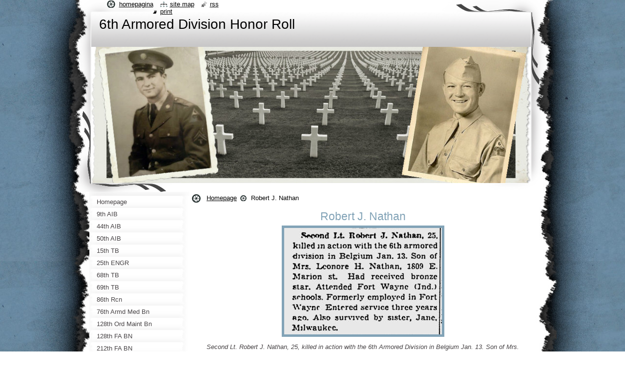

--- FILE ---
content_type: text/html; charset=UTF-8
request_url: https://6th-armored-division-honor-roll.webnode.nl/robert-j-nathan/
body_size: 7727
content:
<!--[if lte IE 9]><!DOCTYPE HTML PUBLIC "-//W3C//DTD HTML 4.01 Transitional//EN" "https://www.w3.org/TR/html4/loose.dtd"><![endif]-->
<!DOCTYPE html>
<!--[if IE]><html class="ie" lang="nl"><![endif]-->
<!--[if gt IE 9]><!--> 
<html lang="nl">
<!--<![endif]-->
  <head>
    <!--[if lt IE 8]><meta http-equiv="X-UA-Compatible" content="IE=EmulateIE7"><![endif]--><!--[if IE 8]><meta http-equiv="X-UA-Compatible" content="IE=EmulateIE8"><![endif]--><!--[if IE 9]><meta http-equiv="X-UA-Compatible" content="IE=EmulateIE9"><![endif]-->
    <base href="https://6th-armored-division-honor-roll.webnode.nl/">
  <meta charset="utf-8">
  <meta name="description" content="">
  <meta name="keywords" content="">
  <meta name="generator" content="Webnode">
  <meta name="apple-mobile-web-app-capable" content="yes">
  <meta name="apple-mobile-web-app-status-bar-style" content="black">
  <meta name="format-detection" content="telephone=no">
    <link rel="icon" type="image/svg+xml" href="/favicon.svg" sizes="any">  <link rel="icon" type="image/svg+xml" href="/favicon16.svg" sizes="16x16">  <link rel="icon" href="/favicon.ico"><link rel="canonical" href="https://6th-armored-division-honor-roll.webnode.nl/robert-j-nathan/">
<script type="text/javascript">(function(i,s,o,g,r,a,m){i['GoogleAnalyticsObject']=r;i[r]=i[r]||function(){
			(i[r].q=i[r].q||[]).push(arguments)},i[r].l=1*new Date();a=s.createElement(o),
			m=s.getElementsByTagName(o)[0];a.async=1;a.src=g;m.parentNode.insertBefore(a,m)
			})(window,document,'script','//www.google-analytics.com/analytics.js','ga');ga('create', 'UA-797705-6', 'auto',{"name":"wnd_header"});ga('wnd_header.set', 'dimension1', 'W1');ga('wnd_header.set', 'anonymizeIp', true);ga('wnd_header.send', 'pageview');var pageTrackerAllTrackEvent=function(category,action,opt_label,opt_value){ga('send', 'event', category, action, opt_label, opt_value)};</script>
  <link rel="alternate" type="application/rss+xml" href="https://6th-armored-division-honor-roll.webnode.nl/rss/all.xml" title="">
<!--[if lte IE 9]><style type="text/css">.cke_skin_webnode iframe {vertical-align: baseline !important;}</style><![endif]-->
    <title>Robert J. Nathan :: 6th Armored Division Honor Roll</title>
    <meta name="robots" content="index, follow">
    <meta name="googlebot" content="index, follow">   
    <link href="https://d11bh4d8fhuq47.cloudfront.net/_system/skins/v9/50000793/css/style.css" rel="stylesheet" type="text/css" media="screen,projection,handheld,tv">
    <link href="https://d11bh4d8fhuq47.cloudfront.net/_system/skins/v9/50000793/css/print.css" rel="stylesheet" type="text/css" media="print">
    <script type="text/javascript" src="https://d11bh4d8fhuq47.cloudfront.net/_system/skins/v9/50000793/js/functions.js"></script>
    <!--[if IE]>
			<script type="text/javascript" src="https://d11bh4d8fhuq47.cloudfront.net/_system/skins/v9/50000793/js/functions-ie.js"></script>
		<![endif]-->
    <!--[if IE 6]>
      <script type="text/javascript" src="https://d11bh4d8fhuq47.cloudfront.net/_system/skins/v9/50000793/js/png.js"></script>
			<script type="text/javascript">
        DD_belatedPNG.fix('#header, .homepage a, .print a, .sitemap a, .rss a, li');
        DD_belatedPNG.fixPNG('#header, .homepage a, .print a, .sitemap a, .rss a, li');
      </script> 
    <![endif]--> 
  
				<script type="text/javascript">
				/* <![CDATA[ */
					
					if (typeof(RS_CFG) == 'undefined') RS_CFG = new Array();
					RS_CFG['staticServers'] = new Array('https://d11bh4d8fhuq47.cloudfront.net/');
					RS_CFG['skinServers'] = new Array('https://d11bh4d8fhuq47.cloudfront.net/');
					RS_CFG['filesPath'] = 'https://6th-armored-division-honor-roll.webnode.nl/_files/';
					RS_CFG['filesAWSS3Path'] = 'https://ef9cc56755.cbaul-cdnwnd.com/e1730867ed13e2c8ca22f35080428b4a/';
					RS_CFG['lbClose'] = 'Sluiten';
					RS_CFG['skin'] = 'default';
					if (!RS_CFG['labels']) RS_CFG['labels'] = new Array();
					RS_CFG['systemName'] = 'Webnode';
						
					RS_CFG['responsiveLayout'] = 0;
					RS_CFG['mobileDevice'] = 0;
					RS_CFG['labels']['copyPasteSource'] = 'Lees meer:';
					
				/* ]]> */
				</script><style type="text/css">/* <![CDATA[ */#opk5ao22 {position: absolute;font-size: 13px !important;font-family: "Arial", helvetica, sans-serif !important;white-space: nowrap;z-index: 2147483647;-webkit-user-select: none;-khtml-user-select: none;-moz-user-select: none;-o-user-select: none;user-select: none;}#cddd2rf2ob0sea {position: relative;top: -14px;}* html #cddd2rf2ob0sea { top: -11px; }#cddd2rf2ob0sea a { text-decoration: none !important; }#cddd2rf2ob0sea a:hover { text-decoration: underline !important; }#bl6mell41f {z-index: 2147483647;display: inline-block !important;font-size: 16px;padding: 7px 59px 9px 59px;background: transparent url(https://d11bh4d8fhuq47.cloudfront.net/img/footer/footerButtonWebnodeHover.png?ph=ef9cc56755) top left no-repeat;height: 18px;cursor: pointer;}* html #bl6mell41f { height: 36px; }#bl6mell41f:hover { background: url(https://d11bh4d8fhuq47.cloudfront.net/img/footer/footerButtonWebnode.png?ph=ef9cc56755) top left no-repeat; }#cc0aaec228bgf87 { display: none; }#a687d08612 {z-index: 3000;text-align: left !important;position: absolute;height: 88px;font-size: 13px !important;color: #ffffff !important;font-family: "Arial", helvetica, sans-serif !important;overflow: hidden;cursor: pointer;}#a687d08612 a {color: #ffffff !important;}#duvj97q {color: #36322D !important;text-decoration: none !important;font-weight: bold !important;float: right;height: 31px;position: absolute;top: 19px;right: 15px;cursor: pointer;}#e581a5h3gi9e6f { float: right; padding-right: 27px; display: block; line-height: 31px; height: 31px; background: url(https://d11bh4d8fhuq47.cloudfront.net/img/footer/footerButton.png?ph=ef9cc56755) top right no-repeat; white-space: nowrap; }#ib7550701 { position: relative; left: 1px; float: left; display: block; width: 15px; height: 31px; background: url(https://d11bh4d8fhuq47.cloudfront.net/img/footer/footerButton.png?ph=ef9cc56755) top left no-repeat; }#duvj97q:hover { color: #36322D !important; text-decoration: none !important; }#duvj97q:hover #e581a5h3gi9e6f { background: url(https://d11bh4d8fhuq47.cloudfront.net/img/footer/footerButtonHover.png?ph=ef9cc56755) top right no-repeat; }#duvj97q:hover #ib7550701 { background: url(https://d11bh4d8fhuq47.cloudfront.net/img/footer/footerButtonHover.png?ph=ef9cc56755) top left no-repeat; }#a671hhc135086d8 {padding-right: 11px;padding-right: 11px;float: right;height: 60px;padding-top: 18px;background: url(https://d11bh4d8fhuq47.cloudfront.net/img/footer/footerBubble.png?ph=ef9cc56755) top right no-repeat;}#g1g80jheon {float: left;width: 18px;height: 78px;background: url(https://d11bh4d8fhuq47.cloudfront.net/img/footer/footerBubble.png?ph=ef9cc56755) top left no-repeat;}* html #bl6mell41f { filter: progid:DXImageTransform.Microsoft.AlphaImageLoader(src='https://d11bh4d8fhuq47.cloudfront.net/img/footer/footerButtonWebnode.png?ph=ef9cc56755'); background: transparent; }* html #bl6mell41f:hover { filter: progid:DXImageTransform.Microsoft.AlphaImageLoader(src='https://d11bh4d8fhuq47.cloudfront.net/img/footer/footerButtonWebnodeHover.png?ph=ef9cc56755'); background: transparent; }* html #a671hhc135086d8 { height: 78px; background-image: url(https://d11bh4d8fhuq47.cloudfront.net/img/footer/footerBubbleIE6.png?ph=ef9cc56755);  }* html #g1g80jheon { background-image: url(https://d11bh4d8fhuq47.cloudfront.net/img/footer/footerBubbleIE6.png?ph=ef9cc56755);  }* html #e581a5h3gi9e6f { background-image: url(https://d11bh4d8fhuq47.cloudfront.net/img/footer/footerButtonIE6.png?ph=ef9cc56755); }* html #ib7550701 { background-image: url(https://d11bh4d8fhuq47.cloudfront.net/img/footer/footerButtonIE6.png?ph=ef9cc56755); }* html #duvj97q:hover #rbcGrSigTryButtonRight { background-image: url(https://d11bh4d8fhuq47.cloudfront.net/img/footer/footerButtonHoverIE6.png?ph=ef9cc56755);  }* html #duvj97q:hover #rbcGrSigTryButtonLeft { background-image: url(https://d11bh4d8fhuq47.cloudfront.net/img/footer/footerButtonHoverIE6.png?ph=ef9cc56755);  }/* ]]> */</style><script type="text/javascript" src="https://d11bh4d8fhuq47.cloudfront.net/_system/client/js/compressed/frontend.package.1-3-108.js?ph=ef9cc56755"></script><style type="text/css"></style></head>
  <body>    <div id="body_bg">
      <div id="site_bg">
        <div id="site">
        
          <!-- HEADER -->
          <div id="header">
            <div id="logozone">               
              <div id="logo"><a href="home/" title="Ga naar homepagina"><span id="rbcSystemIdentifierLogo">6th Armored Division Honor Roll</span></a></div>          
              <p id="moto"><span id="rbcCompanySlogan" class="rbcNoStyleSpan"></span></p>
            </div>    
            <div id="illustration">                            
              <img src="https://ef9cc56755.cbaul-cdnwnd.com/e1730867ed13e2c8ca22f35080428b4a/200000523-45bed46ba7/50000000.jpg?ph=ef9cc56755" width="900" height="279" alt="">            </div>         
          </div>
          <!-- /HEADER -->
          
          <div class="cleaner"><!-- / --></div>
          
          <!-- MAIN -->
          <div id="mainWide">
            
            <!-- CONTENT -->
            <div id="content">
                          
              <!-- NAVIGATOR -->
              <div id="pageNavigator" class="rbcContentBlock">                        <div id="navigator">           <a class="navFirstPage" href="/home/">Homepage</a>      <span><span> &gt; </span></span>          <span id="navCurrentPage">Robert J. Nathan</span>                 </div>            <div class="cleaner"><!-- / --></div>              </div>              <!-- /NAVIGATOR -->
              
              <div class="cleaner"><!-- / --></div>
              
              
								
			<div class="box">
        <div class="boxContent">
          <div class="contentBox">

		<h1 style="text-align: center;">Robert J. Nathan<br>
<img alt="" height="218" src="https://ef9cc56755.clvaw-cdnwnd.com/e1730867ed13e2c8ca22f35080428b4a/200000043-b9ec6bb4de/KIA Robert J. Nathan.jpg" width="323"></h1>
<p style="text-align: center;"><em>Second Lt. Robert J. Nathan, 25, killed in action with the 6th Armored Division in Belgium Jan. 13. Son of Mrs. Leonore H. Nathan, 1809 E. Marion st. Had received bronze star. Attended Fort Wayne (Ind.) schools. Formerly employed in Fort Wayn. Entered service three years ago. Also survived by sister, Jane, Milwaukee.<br>
The Milwaukee Journal 13-mar-1945</em></p>
<h1 style="text-align: center;">Robert J. Nathan</h1>
<h1 style="text-align: center;">Second Lieutenant, U.S. Army</h1>
<h1 style="text-align: center;">Service # O1013644</h1>
<h1 style="text-align: center;">6th Armored Division</h1>
<h1 style="text-align: center;">Entered the Service from: Indiana</h1>
<h1 style="text-align: center;">Died: 13-Jan-45</h1>
<h1 style="text-align: center;">Buried at: Plot H Row 15 Grave 77</h1>
<h1 style="text-align: center;">Luxembourg American Cemetery</h1>
<h1 style="text-align: center;">Luxembourg City, Luxembourg</h1>
<h1 style="text-align: center;">Awards: Bronze Star, Purple Heart with Oak Leaf Cluster</h1>

        
          </div>                
        </div>
      </div>
      
      <div class="cleaner"><!-- / --></div>

		           
              
            </div>
            <!-- /CONTENT -->
            
            <!-- SIDEBAR -->
            <div id="sidebar">
            
              <!-- MENU -->  
              


      <div id="menuzone">

		<ul class="menu">
	<li class="first">
  
      <a href="/home/">
    
      <span>Homepage</span>
      
  </a>
  
  </li>
	<li>
  
      <a href="/a9th-aib/">
    
      <span>9th AIB</span>
      
  </a>
  
  </li>
	<li>
  
      <a href="/a44th-aib/">
    
      <span>44th AIB</span>
      
  </a>
  
  </li>
	<li>
  
      <a href="/a50th-aib/">
    
      <span>50th AIB</span>
      
  </a>
  
  </li>
	<li>
  
      <a href="/a15th-tb/">
    
      <span>15th TB</span>
      
  </a>
  
  </li>
	<li>
  
      <a href="/a25th-engr/">
    
      <span>25th ENGR</span>
      
  </a>
  
  </li>
	<li>
  
      <a href="/a68th-tb/">
    
      <span>68th TB</span>
      
  </a>
  
  </li>
	<li>
  
      <a href="/a69th-tb/">
    
      <span>69th TB</span>
      
  </a>
  
  </li>
	<li>
  
      <a href="/a86th-rcn/">
    
      <span>86th Rcn</span>
      
  </a>
  
  </li>
	<li>
  
      <a href="/a76th-armd-med-bn/">
    
      <span>76th Armd Med Bn</span>
      
  </a>
  
  </li>
	<li>
  
      <a href="/a128th-ord-maint-bn/">
    
      <span>128th Ord Maint Bn</span>
      
  </a>
  
  </li>
	<li>
  
      <a href="/a128th-fa-bn/">
    
      <span>128th FA BN</span>
      
  </a>
  
  </li>
	<li>
  
      <a href="/a212th-fa-bn/">
    
      <span>212th FA BN</span>
      
  </a>
  
  </li>
	<li>
  
      <a href="/a231st-fa-bn/">
    
      <span>231st FA BN</span>
      
  </a>
  
  </li>
	<li>
  
      <a href="/a603rd-td/">
    
      <span>603rd TD</span>
      
  </a>
  
  </li>
	<li>
  
      <a href="/a777th-aaa/">
    
      <span>777th AAA</span>
      
  </a>
  
  </li>
	<li>
  
      <a href="/mp-plat/">
    
      <span>MP PLAT</span>
      
  </a>
  
  </li>
	<li>
  
      <a href="/signal-company/">
    
      <span>Signal Company</span>
      
  </a>
  
  </li>
	<li>
  
      <a href="/a6th-ad/">
    
      <span>6th AD</span>
      
  </a>
  
  </li>
	<li>
  
      <a href="/cca/">
    
      <span>CCA</span>
      
  </a>
  
  </li>
	<li>
  
      <a href="/ccb/">
    
      <span>CCB</span>
      
  </a>
  
  </li>
	<li>
  
      <a href="/story/">
    
      <span>Story</span>
      
  </a>
  
  </li>
	<li>
  
      <a href="/contact-ons/">
    
      <span>Contact </span>
      
  </a>
  
  </li>
	<li class="last">
  
      <a href="/fotogalerij/">
    
      <span>Fotogalery</span>
      
  </a>
  
  </li>
</ul>

      </div>

					    
              <!-- /MENU -->
              
              <div class="cleaner"><!-- / --></div>
              
              <!-- SEARCH -->
              
        
      <div id="searchBox">

		<form action="/search/" method="get" id="fulltextSearch">

      	<label for="fulltextSearchText">Doorzoek de website</label>
        <div class="cleaner"><!-- / --></div>            		    
        <input type="text" name="text" id="fulltextSearchText">
        <button type="submit" id="fulltextSubmit"><span class="hidden">Zoeken</span></button>

		</form>


      </div>
      
      <div class="cleaner"><!-- / --></div>

		 
              <!-- /SEARCH -->
              
              <div class="cleaner"><!-- / --></div>
              
              <!-- CONTACT -->
              
          
      <div id="contact">
        <div id="contactTitle"><h2>Contact</h2></div>
        <div id="contactContent">
          
		

      <p class="name">6th Armored Division Honor Roll</p>
                  
      
      
	
	    <p class="email"><a href="&#109;&#97;&#105;&#108;&#116;&#111;:&#115;&#117;&#112;&#101;&#114;6&#64;&#104;&#101;&#116;&#110;&#101;&#116;&#46;&#110;&#108;"><span id="rbcContactEmail">&#115;&#117;&#112;&#101;&#114;6&#64;&#104;&#101;&#116;&#110;&#101;&#116;&#46;&#110;&#108;</span></a></p>

	        

		
        
        </div>
      </div>
      
      <div class="cleaner"><!-- / --></div>

					          
              <!-- /CONTACT --> 
              
              <div class="cleaner"><!-- / --></div>       
              
                      
                    
                              
            </div>
            <!-- /SIDEBAR -->
            
            <hr class="cleaner">
            
          </div>
          <!-- /MAIN -->
          
          <div class="cleaner"><!-- / --></div>
          
          <!-- QUICK LINKS -->
          <table id="quickLinks">
            <tr><td>
              <div id="links">
                <p>
                  <span class="homepage"><a href="home/" title="Ga naar homepagina">Homepagina</a></span>
                  <span class="separator"> | </span>
                  <span class="sitemap"><a href="/sitemap/" title="Ga naar de site map.">Site map</a></span>
                  <span class="separator"> | </span>
                  <span class="rss"><a href="/rss/" title="RSS Feeds">RSS</a></span>
                  <span class="separator"> | </span>
                  <span class="print"><a href="#" onclick="window.print(); return false;" title="Print pagina">Print</a></span>
                 </p>  
              </div>
            </td><td>
              <div class="lang">               
                <div id="languageSelect"></div>			                			            
              </div>
            </td></tr>
          </table>
          <!-- /QUICK LINKS -->
          
          <!-- FOOTER -->
          <div id="footer">
            <div id="footerContent">
              <div id="footerLeft"><span id="rbcFooterText" class="rbcNoStyleSpan">© 2013 Alle rechten voorbehouden.</span></div>            
              <div id="footerRight"><span class="rbcSignatureText"><a rel="nofollow" href="https://www.webnode.nl?utm_source=text&amp;utm_medium=footer&amp;utm_campaign=free1">Maak een gratis website</a><a id="bl6mell41f" rel="nofollow" href="https://www.webnode.nl?utm_source=button&amp;utm_medium=footer&amp;utm_campaign=free1"><span id="cc0aaec228bgf87">Webnode</span></a></span></div> 
            </div>
          </div>          
          <!-- /FOOTER -->
        
        </div>
      </div>
    </div>
    
    <script type="text/javascript">
		/* <![CDATA[ */

			RubicusFrontendIns.addObserver
			({

				onContentChange: function ()
        {
          RubicusFrontendIns.faqInit('faq', 'answerBlock');
          setContentSize();
        },

				onStartSlideshow: function()
				{
					$('slideshowControl').innerHTML	= '<span>Pauze<'+'/span>';
					$('slideshowControl').title			= 'Pauzeer de diavoorstelling';
					$('slideshowControl').onclick		= RubicusFrontendIns.stopSlideshow.bind(RubicusFrontendIns);
				},

				onStopSlideshow: function()
				{
					$('slideshowControl').innerHTML	= '<span>Diavoorstelling<'+'/span>';
					$('slideshowControl').title			= 'Start de diavoorstelling';
					$('slideshowControl').onclick		= RubicusFrontendIns.startSlideshow.bind(RubicusFrontendIns);
				},

				onShowImage: function()
				{
					if (RubicusFrontendIns.isSlideshowMode())
					{
						$('slideshowControl').innerHTML	= '<span>Pauze<'+'/span>';
						$('slideshowControl').title			= 'Pauzeer de diavoorstelling';
						$('slideshowControl').onclick		= RubicusFrontendIns.stopSlideshow.bind(RubicusFrontendIns);
					}
				}

			 });
			 
			  if (!$('detailScript'))
        {
          window.onload = setContentSize;
        }        
        document.body.onresize = setContentSize;
			  window.onresize = setContentSize;

			  RubicusFrontendIns.faqInit('faq', 'answerBlock');

			  RubicusFrontendIns.addFileToPreload('https://d11bh4d8fhuq47.cloudfront.net/_system/skins/v9/50000793/img/loading.gif');
			  
			  RubicusFrontendIns.addFileToPreload('https://d11bh4d8fhuq47.cloudfront.net/_system/skins/v9/50000793/img/search_btn_hover.jpg');
			  RubicusFrontendIns.addFileToPreload('https://d11bh4d8fhuq47.cloudfront.net/_system/skins/v9/50000793/img/menu_hover.jpg');
			  RubicusFrontendIns.addFileToPreload('https://d11bh4d8fhuq47.cloudfront.net/_system/skins/v9/50000793/img/submenu_hover.jpg');
			  RubicusFrontendIns.addFileToPreload('https://d11bh4d8fhuq47.cloudfront.net/_system/skins/v9/50000793/img/submenu2_hover.jpg');
			  RubicusFrontendIns.addFileToPreload('https://d11bh4d8fhuq47.cloudfront.net/_system/skins/v9/50000793/img/submit_hover.jpg');
			  
			  RubicusFrontendIns.addFileToPreload('https://d11bh4d8fhuq47.cloudfront.net/_system/skins/v9/50000793/img/photo118_hover.jpg');
			  RubicusFrontendIns.addFileToPreload('https://d11bh4d8fhuq47.cloudfront.net/_system/skins/v9/50000793/img/photo200_hover.jpg');
			  RubicusFrontendIns.addFileToPreload('https://d11bh4d8fhuq47.cloudfront.net/_system/skins/v9/50000793/img/product_img_hover.jpg');
			  
  		/* ]]> */
  	</script>
  <div id="rbcFooterHtml"></div><div style="display: none;" id="opk5ao22"><span id="cddd2rf2ob0sea">&nbsp;</span></div><div id="a687d08612" style="display: none;"><a href="https://www.webnode.nl?utm_source=window&amp;utm_medium=footer&amp;utm_campaign=free1" rel="nofollow"><div id="g1g80jheon"><!-- / --></div><div id="a671hhc135086d8"><div><strong id="npvox787g734f">Webnode, een innovatieve Site ontwerper</strong><br /><span id="ifv6od1260ce">Gebruik een boeiende gratis website!</span></div><span id="duvj97q"><span id="ib7550701"><!-- / --></span><span id="e581a5h3gi9e6f">Aan de slag</span></span></div></a></div><script type="text/javascript">/* <![CDATA[ */var iarnhc27a6adj = {sig: $('opk5ao22'),prefix: $('cddd2rf2ob0sea'),btn : $('bl6mell41f'),win : $('a687d08612'),winLeft : $('g1g80jheon'),winLeftT : $('a00g5a405fe120'),winLeftB : $('j31liwh71476'),winRght : $('a671hhc135086d8'),winRghtT : $('axl0kub'),winRghtB : $('cgc871k3b'),tryBtn : $('duvj97q'),tryLeft : $('ib7550701'),tryRght : $('e581a5h3gi9e6f'),text : $('ifv6od1260ce'),title : $('npvox787g734f')};iarnhc27a6adj.sig.appendChild(iarnhc27a6adj.btn);var dc4q9nbiiuqtw=0,f3189301b3=0,a390c07846mkjg=0,dbid5ca1fw03,biqlclq6hf54=$$('.rbcSignatureText')[0],i2m1fnmd6jgb4=false,gl9ivnc5ilkb;function cdroqj11nwmed(){if (!i2m1fnmd6jgb4 && pageTrackerAllTrackEvent){pageTrackerAllTrackEvent('Signature','Window show - web',iarnhc27a6adj.sig.getElementsByTagName('a')[0].innerHTML);i2m1fnmd6jgb4=true;}iarnhc27a6adj.win.show();a390c07846mkjg=iarnhc27a6adj.tryLeft.offsetWidth+iarnhc27a6adj.tryRght.offsetWidth+1;iarnhc27a6adj.tryBtn.style.width=parseInt(a390c07846mkjg)+'px';iarnhc27a6adj.text.parentNode.style.width = '';iarnhc27a6adj.winRght.style.width=parseInt(20+a390c07846mkjg+Math.max(iarnhc27a6adj.text.offsetWidth,iarnhc27a6adj.title.offsetWidth))+'px';iarnhc27a6adj.win.style.width=parseInt(iarnhc27a6adj.winLeft.offsetWidth+iarnhc27a6adj.winRght.offsetWidth)+'px';var wl=iarnhc27a6adj.sig.offsetLeft+iarnhc27a6adj.btn.offsetLeft+iarnhc27a6adj.btn.offsetWidth-iarnhc27a6adj.win.offsetWidth+12;if (wl<10){wl=10;}iarnhc27a6adj.win.style.left=parseInt(wl)+'px';iarnhc27a6adj.win.style.top=parseInt(f3189301b3-iarnhc27a6adj.win.offsetHeight)+'px';clearTimeout(dbid5ca1fw03);}function g5pk970ym(){dbid5ca1fw03=setTimeout('iarnhc27a6adj.win.hide()',1000);}function e37fa3574j(){var ph = RubicusFrontendIns.photoDetailHandler.lightboxFixed?document.getElementsByTagName('body')[0].offsetHeight/2:RubicusFrontendIns.getPageSize().pageHeight;iarnhc27a6adj.sig.show();dc4q9nbiiuqtw=0;f3189301b3=0;if (biqlclq6hf54&&biqlclq6hf54.offsetParent){var obj=biqlclq6hf54;do{dc4q9nbiiuqtw+=obj.offsetLeft;f3189301b3+=obj.offsetTop;} while (obj = obj.offsetParent);}if ($('rbcFooterText')){iarnhc27a6adj.sig.style.color = $('rbcFooterText').getStyle('color');iarnhc27a6adj.sig.getElementsByTagName('a')[0].style.color = $('rbcFooterText').getStyle('color');}iarnhc27a6adj.sig.style.width=parseInt(iarnhc27a6adj.prefix.offsetWidth+iarnhc27a6adj.btn.offsetWidth)+'px';if (dc4q9nbiiuqtw<0||dc4q9nbiiuqtw>document.body.offsetWidth){dc4q9nbiiuqtw=(document.body.offsetWidth-iarnhc27a6adj.sig.offsetWidth)/2;}if (dc4q9nbiiuqtw>(document.body.offsetWidth*0.55)){iarnhc27a6adj.sig.style.left=parseInt(dc4q9nbiiuqtw+(biqlclq6hf54?biqlclq6hf54.offsetWidth:0)-iarnhc27a6adj.sig.offsetWidth)+'px';}else{iarnhc27a6adj.sig.style.left=parseInt(dc4q9nbiiuqtw)+'px';}if (f3189301b3<=0 || RubicusFrontendIns.photoDetailHandler.lightboxFixed){f3189301b3=ph-5-iarnhc27a6adj.sig.offsetHeight;}iarnhc27a6adj.sig.style.top=parseInt(f3189301b3-5)+'px';}function bh281ka11iab8a(){if (gl9ivnc5ilkb){clearTimeout(gl9ivnc5ilkb);}gl9ivnc5ilkb = setTimeout('e37fa3574j()', 10);}Event.observe(window,'load',function(){if (iarnhc27a6adj.win&&iarnhc27a6adj.btn){if (biqlclq6hf54){if (biqlclq6hf54.getElementsByTagName("a").length > 0){iarnhc27a6adj.prefix.innerHTML = biqlclq6hf54.innerHTML + '&nbsp;';}else{iarnhc27a6adj.prefix.innerHTML = '<a href="https://www.webnode.nl?utm_source=text&amp;utm_medium=footer&amp;utm_content=nl-web-2&amp;utm_campaign=signature" rel="nofollow">'+biqlclq6hf54.innerHTML + '</a>&nbsp;';}biqlclq6hf54.style.visibility='hidden';}else{if (pageTrackerAllTrackEvent){pageTrackerAllTrackEvent('Signature','Missing rbcSignatureText','6th-armored-division-honor-roll.webnode.nl');}}e37fa3574j();setTimeout(e37fa3574j, 500);setTimeout(e37fa3574j, 1000);setTimeout(e37fa3574j, 5000);Event.observe(iarnhc27a6adj.btn,'mouseover',cdroqj11nwmed);Event.observe(iarnhc27a6adj.win,'mouseover',cdroqj11nwmed);Event.observe(iarnhc27a6adj.btn,'mouseout',g5pk970ym);Event.observe(iarnhc27a6adj.win,'mouseout',g5pk970ym);Event.observe(iarnhc27a6adj.win,'click',function(){if (pageTrackerAllTrackEvent){pageTrackerAllTrackEvent('Signature','Window click - web','Webnode, een innovatieve Site ontwerper',2);}document/*a7arsga0dd932*/.location.href='https://www.webnode.nl?utm_source=window&utm_medium=footer&utm_content=nl-web-2&utm_campaign=signature';});Event.observe(window, 'resize', bh281ka11iab8a);Event.observe(document.body, 'resize', bh281ka11iab8a);RubicusFrontendIns.addObserver({onResize: bh281ka11iab8a});RubicusFrontendIns.addObserver({onContentChange: bh281ka11iab8a});RubicusFrontendIns.addObserver({onLightboxUpdate: e37fa3574j});Event.observe(iarnhc27a6adj.btn, 'click', function(){if (pageTrackerAllTrackEvent){pageTrackerAllTrackEvent('Signature','Button click - web',iarnhc27a6adj.sig.getElementsByTagName('a')[0].innerHTML);}});Event.observe(iarnhc27a6adj.tryBtn, 'click', function(){if (pageTrackerAllTrackEvent){pageTrackerAllTrackEvent('Signature','Try Button click - web','Webnode, een innovatieve Site ontwerper',2);}});}});RubicusFrontendIns.addFileToPreload('https://d11bh4d8fhuq47.cloudfront.net/img/footer/footerButtonWebnode.png?ph=ef9cc56755');RubicusFrontendIns.addFileToPreload('https://d11bh4d8fhuq47.cloudfront.net/img/footer/footerButton.png?ph=ef9cc56755');RubicusFrontendIns.addFileToPreload('https://d11bh4d8fhuq47.cloudfront.net/img/footer/footerButtonHover.png?ph=ef9cc56755');RubicusFrontendIns.addFileToPreload('https://d11bh4d8fhuq47.cloudfront.net/img/footer/footerBubble.png?ph=ef9cc56755');if (Prototype.Browser.IE){RubicusFrontendIns.addFileToPreload('https://d11bh4d8fhuq47.cloudfront.net/img/footer/footerBubbleIE6.png?ph=ef9cc56755');RubicusFrontendIns.addFileToPreload('https://d11bh4d8fhuq47.cloudfront.net/img/footer/footerButtonHoverIE6.png?ph=ef9cc56755');}RubicusFrontendIns.copyLink = 'https://www.webnode.nl';RS_CFG['labels']['copyPasteBackLink'] = 'Creëer gratis uw eigen website:';/* ]]> */</script><script type="text/javascript">var keenTrackerCmsTrackEvent=function(id){if(typeof _jsTracker=="undefined" || !_jsTracker){return false;};try{var name=_keenEvents[id];var keenEvent={user:{u:_keenData.u,p:_keenData.p,lc:_keenData.lc,t:_keenData.t},action:{identifier:id,name:name,category:'cms',platform:'WND1',version:'2.1.157'},browser:{url:location.href,ua:navigator.userAgent,referer_url:document.referrer,resolution:screen.width+'x'+screen.height,ip:'13.58.3.216'}};_jsTracker.jsonpSubmit('PROD',keenEvent,function(err,res){});}catch(err){console.log(err)};};</script></body>
</html>